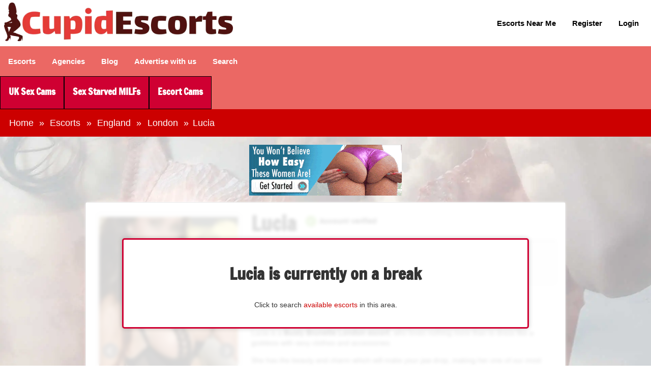

--- FILE ---
content_type: text/html; charset=UTF-8
request_url: https://www.cupidescorts.co.uk/escorts/london/lusty-lucia/
body_size: 17635
content:
<!DOCTYPE html><html lang="en-GB"><head><script data-no-optimize="1">var litespeed_docref=sessionStorage.getItem("litespeed_docref");litespeed_docref&&(Object.defineProperty(document,"referrer",{get:function(){return litespeed_docref}}),sessionStorage.removeItem("litespeed_docref"));</script> <meta charset="UTF-8"><meta http-equiv="X-UA-Compatible" content="IE=edge"><meta name="viewport" content="width=device-width, initial-scale=1"><meta name="mobile-web-app-capable" content="yes"><meta name="apple-mobile-web-app-capable" content="yes"><meta name="apple-mobile-web-app-title" content="Cupid Escorts - UKs Best Escort Directory"><link rel="profile" href="http://gmpg.org/xfn/11"><link rel="pingback" href="https://www.cupidescorts.co.uk/xmlrpc.php" /><link rel="preload" href="/wp-content/themes/cuipd-theme/assets/fonts/francoisone-regular-webfont.woff2" as="font" type="font/woff2" crossorigin>
 <script type="litespeed/javascript" data-src="https://www.googletagmanager.com/gtag/js?id=G-VVWP5GN6YN"></script> <script type="litespeed/javascript">window.dataLayer=window.dataLayer||[];function gtag(){dataLayer.push(arguments)}gtag('js',new Date());gtag('config','G-VVWP5GN6YN')</script> <meta name="pressbay-verify" content="Ej2ImzM2VYmrUMNh460F"> <script type="application/ld+json">{
  "@context": "https://schema.org",
  "@type": "AdultEntertainment",
  "@id": "https://www.cupidescorts.co.uk/#business",
  "name": "Cupid Escorts",
  "url": "https://www.cupidescorts.co.uk/",
  "logo": "https://www.cupidescorts.co.uk/wp-content/uploads/2018/12/logo-450x76.png.webp",
  "image": "https://www.cupidescorts.co.uk/wp-content/uploads/2018/12/logo-450x76.png.webp",
  "telephone": "+447973887027",
  "email": "info@cupidescorts.co.uk",
  "address": {
    "@type": "PostalAddress",
    "streetAddress": "128 City Road",
    "addressLocality": "London",
    "postalCode": "EC1V 2NX",
    "addressCountry": "GB"
  },
  "openingHoursSpecification": {
    "@type": "OpeningHoursSpecification",
    "dayOfWeek": [
      "Monday",
      "Tuesday",
      "Wednesday",
      "Thursday",
      "Friday"
    ],
    "opens": "00:00",
    "closes": "23:59"
  }
}</script> <meta name='robots' content='index, follow, max-image-preview:large, max-snippet:-1, max-video-preview:-1' /><title>Busty Brunette London Companion | Cupidescorts.co.uk</title><meta name="description" content="Call this Busty Brunette London Companion today for a story you will not soon forget. Call her top agency now to find out when she&#039;s free." /><link rel="canonical" href="https://www.cupidescorts.co.uk/escorts/london/lusty-lucia/" /><meta property="og:locale" content="en_GB" /><meta property="og:type" content="article" /><meta property="og:title" content="Lucia" /><meta property="og:description" content="Call this Busty Brunette London Companion today for a story you will not soon forget. Call her top agency now to find out when she&#039;s free." /><meta property="og:url" content="https://www.cupidescorts.co.uk/escorts/london/lusty-lucia/" /><meta property="og:site_name" content="Cupid Escorts" /><meta property="article:modified_time" content="2025-06-04T21:40:09+00:00" /><meta property="og:image" content="https://www.cupidescorts.co.uk/wp-content/uploads/2019/11/profile_picture-290.jpg" /><meta property="og:image:width" content="400" /><meta property="og:image:height" content="600" /><meta property="og:image:type" content="image/jpeg" /><meta name="twitter:card" content="summary_large_image" /><meta name="twitter:site" content="@CupidEscorts_" /><meta name="twitter:label1" content="Estimated reading time" /><meta name="twitter:data1" content="1 minute" /> <script type="application/ld+json" class="yoast-schema-graph">{"@context":"https://schema.org","@graph":[{"@type":"WebPage","@id":"https://www.cupidescorts.co.uk/escorts/london/lusty-lucia/","url":"https://www.cupidescorts.co.uk/escorts/london/lusty-lucia/","name":"Busty Brunette London Companion | Cupidescorts.co.uk","isPartOf":{"@id":"https://www.cupidescorts.co.uk/#website"},"primaryImageOfPage":{"@id":"https://www.cupidescorts.co.uk/escorts/london/lusty-lucia/#primaryimage"},"image":{"@id":"https://www.cupidescorts.co.uk/escorts/london/lusty-lucia/#primaryimage"},"thumbnailUrl":"https://www.cupidescorts.co.uk/wp-content/uploads/2019/11/profile_picture-290.jpg","datePublished":"2019-08-05T22:17:56+00:00","dateModified":"2025-06-04T21:40:09+00:00","description":"Call this Busty Brunette London Companion today for a story you will not soon forget. Call her top agency now to find out when she's free.","breadcrumb":{"@id":"https://www.cupidescorts.co.uk/escorts/london/lusty-lucia/#breadcrumb"},"inLanguage":"en-GB","potentialAction":[{"@type":"ReadAction","target":["https://www.cupidescorts.co.uk/escorts/london/lusty-lucia/"]}]},{"@type":"ImageObject","inLanguage":"en-GB","@id":"https://www.cupidescorts.co.uk/escorts/london/lusty-lucia/#primaryimage","url":"https://www.cupidescorts.co.uk/wp-content/uploads/2019/11/profile_picture-290.jpg","contentUrl":"https://www.cupidescorts.co.uk/wp-content/uploads/2019/11/profile_picture-290.jpg","width":400,"height":600,"caption":"Lucia Busty Brunette London Companion with firm breasts"},{"@type":"BreadcrumbList","@id":"https://www.cupidescorts.co.uk/escorts/london/lusty-lucia/#breadcrumb","itemListElement":[{"@type":"ListItem","position":1,"name":"Home","item":"https://www.cupidescorts.co.uk/"},{"@type":"ListItem","position":2,"name":"Escorts","item":"https://www.cupidescorts.co.uk/escorts/"},{"@type":"ListItem","position":3,"name":"England","item":"https://www.cupidescorts.co.uk/escorts/england/"},{"@type":"ListItem","position":4,"name":"London","item":"https://www.cupidescorts.co.uk/escorts/london/"},{"@type":"ListItem","position":5,"name":"Lucia"}]},{"@type":"WebSite","@id":"https://www.cupidescorts.co.uk/#website","url":"https://www.cupidescorts.co.uk/","name":"Cupid Escorts","description":"UKs Best Escort Directory","publisher":{"@id":"https://www.cupidescorts.co.uk/#organization"},"alternateName":"Cupid Escorts","potentialAction":[{"@type":"SearchAction","target":{"@type":"EntryPoint","urlTemplate":"https://www.cupidescorts.co.uk/?s={search_term_string}"},"query-input":{"@type":"PropertyValueSpecification","valueRequired":true,"valueName":"search_term_string"}}],"inLanguage":"en-GB"},{"@type":["Organization","Place"],"@id":"https://www.cupidescorts.co.uk/#organization","name":"Chip and Pinto Ltd","url":"https://www.cupidescorts.co.uk/","logo":{"@id":"https://www.cupidescorts.co.uk/escorts/london/lusty-lucia/#local-main-organization-logo"},"image":{"@id":"https://www.cupidescorts.co.uk/escorts/london/lusty-lucia/#local-main-organization-logo"},"sameAs":["https://x.com/CupidEscorts_"],"description":"Cupid Escorts is one of the UK's fastest growing escort directories. Featuring escorts in England, Scotland, Ireland and Wales. You will find escorts in all popular cities and towns such as London, Birmingham, Edinburgh, Dublin and Cardiff.","legalName":"Chip and Pinto Ltd","foundingDate":"2015-08-13","numberOfEmployees":{"@type":"QuantitativeValue","minValue":"1","maxValue":"10"},"address":{"@id":"https://www.cupidescorts.co.uk/escorts/london/lusty-lucia/#local-main-place-address"},"geo":{"@type":"GeoCoordinates","latitude":"51.52730210","longitude":"-0.08892040"},"telephone":["07973887027"],"contactPoint":{"@type":"ContactPoint","telephone":"07973887027","email":"info@cupidescorts.co.uk"},"openingHoursSpecification":{"@type":"OpeningHoursSpecification","dayOfWeek":["Monday","Tuesday","Wednesday","Thursday","Friday","Saturday","Sunday"],"opens":"00:00","closes":"23:59"},"email":"info@cupidescorts.co.uk"},{"@type":"PostalAddress","@id":"https://www.cupidescorts.co.uk/escorts/london/lusty-lucia/#local-main-place-address","streetAddress":"128 City Road","addressLocality":"London","postalCode":"EC1V 2NX","addressRegion":"Greater London","addressCountry":"GB"},{"@type":"ImageObject","inLanguage":"en-GB","@id":"https://www.cupidescorts.co.uk/escorts/london/lusty-lucia/#local-main-organization-logo","url":"https://www.cupidescorts.co.uk/wp-content/uploads/2024/02/Cupid.jpg","contentUrl":"https://www.cupidescorts.co.uk/wp-content/uploads/2024/02/Cupid.jpg","width":92,"height":89,"caption":"Chip and Pinto Ltd"}]}</script> <meta name="geo.placename" content="London" /><meta name="geo.position" content="51.52730210;-0.08892040" /><meta name="geo.region" content="United Kingdom (UK)" />
<style id='wp-img-auto-sizes-contain-inline-css' type='text/css'>img:is([sizes=auto i],[sizes^="auto," i]){contain-intrinsic-size:3000px 1500px}
/*# sourceURL=wp-img-auto-sizes-contain-inline-css */</style><style id="litespeed-ccss">.wpcr3_in_content{margin-bottom:30px}.wpcr3_in_content meta{display:none}div.wpcr3_dotline{display:block!important;border-bottom:1px dotted #ccc!important;margin-bottom:10px!important;clear:both!important}.wpcr3_leave_text{font-weight:700;font-size:1.1rem}div.wpcr3_aggregateRating{display:block!important;margin-bottom:30px;line-height:24px;font-size:.8em}div.wpcr3_aggregateRating div.wpcr3_aggregateRating_ratingValue{display:inline-block!important;position:relative;top:2px}div.wpcr3_review_item div.wpcr3_item_name{font-size:.8em;font-style:italic}.wpcr3_respond_2{position:relative}.wpcr3_respond_2 label{display:inline-block!important}.wpcr3_respond_2 input[type="text"]{min-width:200px}.wpcr3_respond_2 textarea{height:100px!important;min-width:500px}.wpcr3_respond_2 table,.wpcr3_respond_2 td{border:0!important;border-style:none!important}.wpcr3_respond_2 .wpcr3_check_confirm label{margin:-2px 0 0 5px}.wpcr3_respond_1,.wpcr3_respond_2{margin:0!important;padding:0!important;clear:both!important}.wpcr3_respond_1 p{margin:0!important;padding:0!important;line-height:120%!important;margin-top:2px!important;margin-bottom:2px!important}div.wpcr3_rating_style1{line-height:17px;display:inline-block}div.wpcr3_rating_style1 div{line-height:17px}div.wpcr3_rating_style1 *{border:0 none;margin:0;padding:0;line-height:17px}div.wpcr3_rating_style1_base{background:url(/wp-content/plugins/wp-customer-reviews/css/newstars.png)0 0 no-repeat;width:85px;height:17px;line-height:17px;float:left;padding-right:4px;overflow:hidden;display:block}div.wpcr3_rating_style1_average{background:url(/wp-content/plugins/wp-customer-reviews/css/newstars.png)0-15px no-repeat;text-indent:-9999px;height:17px;line-height:17px}div.wpcr3_rating_style1_status{height:17px;line-height:17px;width:100px;overflow:hidden;position:relative;display:block}div.wpcr3_rating_style1_score{background:url(/wp-content/plugins/wp-customer-reviews/css/newstars.png)0 0 no-repeat;width:85px;height:17px;line-height:17px;float:left;position:relative}div.wpcr3_rating_style1_score div{display:block;height:17px;float:left;text-indent:-9999px;position:absolute;overflow:hidden;line-height:17px}div.wpcr3_rating_style1_score div.wpcr3_rating_style1_score1{width:20%;z-index:55}div.wpcr3_rating_style1_score div.wpcr3_rating_style1_score2{width:40%;z-index:54}div.wpcr3_rating_style1_score div.wpcr3_rating_style1_score3{width:60%;z-index:53}div.wpcr3_rating_style1_score div.wpcr3_rating_style1_score4{width:80%;z-index:52}div.wpcr3_rating_style1_score div.wpcr3_rating_style1_score5{width:100%;z-index:51}.wpcr3_respond_2{display:none;background-color:inherit}.wpcr3_div_2{width:600px;max-width:100%}.wpcr3_table_2{text-align:left;width:100%}.wpcr3_table_2 td{text-align:left}.wpcr3_check_confirm{margin-top:10px;font-size:13px;margin-bottom:4px}.wpcr3_button_1{border:1px solid;border-color:#e6e6e6 #ccc #ccc #e6e6e6;-moz-border-radius:3px;-webkit-border-radius:3px;border-radius:3px;background:#fff;background:-moz-linear-gradient(top,#ffffff 0%,#c4c4c4 100%);background:-webkit-gradient(linear,left top,left bottom,color-stop(0%,#ffffff),color-stop(100%,#c4c4c4));background:-webkit-linear-gradient(top,#ffffff 0%,#c4c4c4 100%);background:-o-linear-gradient(top,#ffffff 0%,#c4c4c4 100%);background:-ms-linear-gradient(top,#ffffff 0%,#c4c4c4 100%);background:linear-gradient(to bottom,#ffffff 0%,#c4c4c4 100%);color:#404040;display:inline-block;font-size:13px;font-weight:400;outline:0;padding:5px 12px 5px;text-align:center;text-decoration:none;white-space:nowrap;float:none;height:auto;text-indent:0;margin-bottom:15px}.wpcr3_clear{clear:both!important;display:block!important;line-height:0px!important;height:0px!important}.wpcr3_hide{display:none!important}.wpcr3_fakehide{position:absolute!important;top:0!important;left:-999em!important;height:1px!important;width:1px!important}.wpcr3_pb5{padding-bottom:5px}ul{box-sizing:border-box}:root{--wp--preset--font-size--normal:16px;--wp--preset--font-size--huge:42px}:where(figure){margin:0 0 1em}[class*=" show-"]{display:none!important}@media (min-width:48rem){.show-md{display:block!important}}@media (min-width:48rem){.hide-md{display:none!important}}.container{width:100%;margin-left:auto;margin-right:auto;padding-left:1rem;padding-right:1rem;-webkit-box-sizing:border-box;box-sizing:border-box}@media (min-width:36rem){.container{padding-left:1rem;padding-right:1rem}}@media (min-width:48rem){.container{padding-left:.5rem;padding-right:.5rem}}@media (min-width:62rem){.container{padding-left:.5rem;padding-right:.5rem}}@media (min-width:87.5rem){.container{padding-left:1rem;padding-right:1rem}}@media (min-width:36rem){.container{max-width:33.75rem}}@media (min-width:48rem){.container{max-width:45rem}}@media (min-width:62rem){.container{max-width:60rem}}@media (min-width:87.5rem){.container{max-width:75rem}}.container-full{width:100%;margin-left:auto;margin-right:auto;padding-left:1rem;padding-right:1rem;-webkit-box-sizing:border-box;box-sizing:border-box}@media (min-width:36rem){.container-full{padding-left:1rem;padding-right:1rem}}@media (min-width:48rem){.container-full{padding-left:.5rem;padding-right:.5rem}}@media (min-width:62rem){.container-full{padding-left:.5rem;padding-right:.5rem}}@media (min-width:87.5rem){.container-full{padding-left:1rem;padding-right:1rem}}.row{display:-webkit-box;display:-ms-flexbox;display:flex;-ms-flex-wrap:wrap;flex-wrap:wrap;margin-left:-.5rem;margin-right:-.5rem;-webkit-box-sizing:border-box;box-sizing:border-box;-webkit-box-align:stretch;-ms-flex-align:stretch;align-items:stretch}@media (min-width:36rem){[class*=col-]{padding-left:.5rem;padding-right:.5rem}}@media (min-width:48rem){[class*=col-]{padding-left:.5rem;padding-right:.5rem}}@media (min-width:62rem){[class*=col-]{padding-left:.5rem;padding-right:.5rem}}@media (min-width:87.5rem){[class*=col-]{padding-left:.5rem;padding-right:.5rem}}.col-2{position:relative;width:100%;-webkit-box-sizing:border-box;box-sizing:border-box;padding-left:.5rem;padding-right:.5rem;-webkit-box-flex:0;-ms-flex:0 0 16.6666666667%;flex:0 0 16.6666666667%;max-width:16.6666666667%}.col-6{position:relative;width:100%;-webkit-box-sizing:border-box;box-sizing:border-box;padding-left:.5rem;padding-right:.5rem;-webkit-box-flex:0;-ms-flex:0 0 50%;flex:0 0 50%;max-width:50%}.col-10{position:relative;width:100%;-webkit-box-sizing:border-box;box-sizing:border-box;padding-left:.5rem;padding-right:.5rem;-webkit-box-flex:0;-ms-flex:0 0 83.3333333333%;flex:0 0 83.3333333333%;max-width:83.3333333333%}.col-12{position:relative;width:100%;-webkit-box-sizing:border-box;box-sizing:border-box;padding-left:.5rem;padding-right:.5rem;-webkit-box-flex:0;-ms-flex:0 0 100%;flex:0 0 100%;max-width:100%}.col-md-4{position:relative;width:100%;-webkit-box-sizing:border-box;box-sizing:border-box;padding-left:.5rem;padding-right:.5rem}.col-md-5{position:relative;width:100%;-webkit-box-sizing:border-box;box-sizing:border-box;padding-left:.5rem;padding-right:.5rem}.col-md-6{position:relative;width:100%;-webkit-box-sizing:border-box;box-sizing:border-box;padding-left:.5rem;padding-right:.5rem}.col-md-7{position:relative;width:100%;-webkit-box-sizing:border-box;box-sizing:border-box;padding-left:.5rem;padding-right:.5rem}.col-md-8{position:relative;width:100%;-webkit-box-sizing:border-box;box-sizing:border-box;padding-left:.5rem;padding-right:.5rem}@media (min-width:48rem){.col-md-4{-webkit-box-flex:0;-ms-flex:0 0 33.3333333333%;flex:0 0 33.3333333333%;max-width:33.3333333333%}}@media (min-width:48rem){.col-md-5{-webkit-box-flex:0;-ms-flex:0 0 41.6666666667%;flex:0 0 41.6666666667%;max-width:41.6666666667%}}@media (min-width:48rem){.col-md-6{-webkit-box-flex:0;-ms-flex:0 0 50%;flex:0 0 50%;max-width:50%}}@media (min-width:48rem){.col-md-7{-webkit-box-flex:0;-ms-flex:0 0 58.3333333333%;flex:0 0 58.3333333333%;max-width:58.3333333333%}}@media (min-width:48rem){.col-md-8{-webkit-box-flex:0;-ms-flex:0 0 66.6666666667%;flex:0 0 66.6666666667%;max-width:66.6666666667%}}body{margin:0;overflow-x:hidden}.img-fluid{max-width:100%;height:auto}.age-modal{display:none;position:fixed;z-index:9999;left:0;top:0;width:100%;height:100%;background-color:rgb(0 0 0/.8)}.age-modal-content{background:#fff;padding:20px 30px;text-align:center;max-width:600px;margin:10%auto;border-radius:10px}.age-buttons{display:-webkit-box;display:-ms-flexbox;display:flex;-webkit-box-pack:justify;-ms-flex-pack:justify;justify-content:space-between;margin-top:20px}.age-buttons button{padding:10px 20px;border-radius:5px;border:none;font-weight:700;color:#fff;font-size:18px}#ageYes{background-color:#22b24c}#ageNo{background-color:#cf0032}body{font-family:"Helvetica","Arial",sans-serif;font-size:14px;line-height:1.42;color:#333}h1,h2,h4{font-family:"francois"}strong{font-weight:700!important}h2{font-size:2rem}p{line-height:1.43}input[type=text],textarea{font-size:16.1px;padding:.6em .75em;line-height:1.4;color:#333;font-family:"francois";font-weight:400}#site-main{padding:2.5rem 0}.site-main-bg{background-size:cover;background-image:url(/wp-content/themes/cuipd-theme/assets/img/frontbg.webp);background-repeat:no-repeat;background-position:center;background-attachment:fixed}@media (max-width:768px){.site-main-bg{background-size:100% 100%;background-position:center center}}a{color:#c00;text-decoration:none}.table-responsive{width:100%;overflow-x:auto;-webkit-overflow-scrolling:touch;margin-bottom:1rem}.table{width:100%;border-collapse:collapse}.table td,.table th{text-align:left;border-top:1px solid #ddd;padding:.7rem .5rem;font-size:14px}.h-about-me{display:-webkit-box;display:-ms-flexbox;display:flex;-webkit-box-align:center;-ms-flex-align:center;align-items:center;font-size:19px;margin-bottom:0}.h-about-me span{margin-left:.5rem}.single-escort #site-main{padding-top:1rem}.single-escort .block-profile-top-banners{padding-bottom:.5rem}.profile-content h4{font-size:19px;margin-top:0;margin:.5rem 0}.profile-content p:first-of-type{margin-top:.5rem}.escort-header h1 span{display:inline;margin:0;color:#999}@media (min-width:87.5rem){.row .menu-header-bottom-container,.row .menu-header-middle-container{background-color:#eb6864;margin:0-1rem;width:calc(100% + 2rem)}#nav-mid-row{margin-right:-1rem}}.logo-main{margin:.3rem 0}.menu-top-menu-container{width:100%;height:100%;display:-webkit-box;display:-ms-flexbox;display:flex;-webkit-box-pack:end;-ms-flex-pack:end;justify-content:flex-end;-webkit-box-align:center;-ms-flex-align:center;align-items:center;font-size:15px}ul#menu-top-menu{height:100%;display:-webkit-box;display:-ms-flexbox;display:flex;-webkit-box-orient:horizontal;-webkit-box-direction:normal;-ms-flex-direction:row;flex-direction:row;-ms-flex-pack:distribute;justify-content:space-around;list-style:none;margin:0;padding:0}ul#menu-top-menu li{height:100%;display:-webkit-inline-box;display:-ms-inline-flexbox;display:inline-flex;-webkit-box-align:center;-ms-flex-align:center;align-items:center;-webkit-box-pack:center;-ms-flex-pack:center;justify-content:center;-webkit-box-flex:1;-ms-flex-positive:1;flex-grow:1}ul#menu-top-menu li a{text-decoration:none;padding:0 1rem;color:#000;display:-webkit-box;display:-ms-flexbox;display:flex;width:100%;height:100%;-webkit-box-align:center;-ms-flex-align:center;align-items:center;-webkit-box-pack:center;-ms-flex-pack:center;justify-content:center;font-weight:600;position:relative}.menu-header-bottom-container,.menu-header-middle-container{background-color:#eb6864;margin:0-.5rem;width:calc(100% + 1rem)}#nav-mid-row{background-color:#eb6864}#menu-header-middle{list-style:none;padding:0;margin:0}#menu-header-middle li{display:inline}#menu-header-middle li a{padding:1.2rem 1rem;text-decoration:none;color:#fff;font-weight:600;display:inline-block;font-size:15px}#menu-header-bottom{list-style:none;padding:0;margin:0;font-size:0}#menu-header-bottom li{display:inline}#menu-header-bottom li a{background-color:#cf0032;padding:1.4rem 1rem;border:1px solid #000;display:inline-block;font-weight:600;font-size:18px;color:#fff;text-decoration:none;font-family:"francois";line-height:18px}#breadcrumbs{background-color:#c00;color:#fff}#breadcrumbs a,#breadcrumbs span{color:#fff;padding:0 .2rem;font-size:1.15rem}.toggle-trigger{background:#fff0;border:1px solid #e53c37;margin-top:.75rem;margin-left:-.5rem;border-radius:5px}.toggle-trigger svg{stroke:#fff;width:2rem}.blaze-container button{font-size:16px;-ms-touch-action:manipulation;touch-action:manipulation}@media (max-width:48rem){.logo-main{margin:.7rem 0 1rem}.mobile-nav{display:none}.mobile-nav-top{padding-top:.7rem;border-top:1px solid #e74944;background-color:#eb6864;position:relative}.mobile-nav-top:before{content:"";position:absolute;width:100%;top:0;left:0;border-top:1px solid #e08581}.mobile-nav-top ul{list-style:none;padding:0;margin:0}.mobile-nav-top ul li{border:1px solid #000}.mobile-nav-top ul li a{padding:.7rem 1.5rem;display:block;background-color:#cf0032;color:#fff;font-family:"francois";font-size:19px;line-height:19px;font-weight:600}.menu-top-menu-container{display:block;margin:0}.menu-top-menu-container ul{margin:0;padding:0;list-style:none}.menu-top-menu-container ul li a{width:calc(100% - 3rem);padding:.65rem 1.5rem;text-decoration:none;color:#fff;font-weight:600;display:inline-block;font-size:15px;background-color:#eb6864}.menu-header-middle-container{margin:0;width:100%}.menu-header-middle-container #menu-header-middle li a{display:block;width:calc(100% - 3rem);padding:.65rem 1.5rem}#menu-header-middle{padding-top:.5rem}#nav-mid-row{background-color:#eb6864;margin-left:-1rem;margin-right:-1rem}#mobile-nav-wrap .menu-header-bottom-container{margin:0;width:100%}.profile-contact-details{display:-webkit-box;display:-ms-flexbox;display:flex;-webkit-box-orient:vertical;-webkit-box-direction:normal;-ms-flex-direction:column;flex-direction:column;-webkit-box-align:start;-ms-flex-align:start;align-items:start}.profile-contact-details .cam-icon,.profile-contact-details .mobile-icon{width:1.5rem;height:1.5rem;background-repeat:no-repeat;margin-right:.5rem;min-width:1.5rem}.profile-contact-col span{display:inline-block;overflow-wrap:break-word;word-break:break-word}#breadcrumbs span{padding:0 .1rem}.single-escort #site-main{padding:1rem 0 2.5rem}.h-about-me{font-size:19px;line-height:1.1;display:inline-block}.wpcr3_table_2 input[type=text],.wpcr3_table_2 textarea{min-width:unset;padding:.3rem;width:calc(100% - 0.6rem)}.single-escort .single-esort-content .escort-header span{margin:auto 1rem}}.blaze-slider{--slides-to-show:1;--slide-gap:20px;direction:ltr}.blaze-container{position:relative}.blaze-track-container{overflow:hidden}.blaze-track{will-change:transform;touch-action:pan-y;display:flex;gap:var(--slide-gap);--slide-width:calc(
    (100% - (var(--slides-to-show) - 1) * var(--slide-gap)) /
      var(--slides-to-show)
  );box-sizing:border-box}.blaze-track>*{box-sizing:border-box;width:var(--slide-width);flex-shrink:0}.block-profile-top-banners{padding-bottom:1rem;display:-webkit-box;display:-ms-flexbox;display:flex;-webkit-box-pack:center;-ms-flex-pack:center;justify-content:center}.block-profile-top-banners a{display:inline-block;margin:0 .5rem}.single-esort-content{padding:1rem;background:#fff;border:1px solid #ddd;border-radius:4px;position:relative}.blaze-container figure{-webkit-box-shadow:0 0 5px #ccc;box-shadow:0 0 5px #ccc;border:5px solid #fff;background:#fff;margin:5px;padding:0}.blaze-container figure img{max-width:100%;width:100%;height:500px;-o-object-fit:cover;object-fit:cover;-o-object-position:center;object-position:center;display:block}.blaze-prev{position:absolute;top:50%;left:1rem;background:url(/wp-content/themes/cuipd-theme/assets/img/controls.png)0-32px no-repeat;width:2rem;height:2rem;border:0}.blaze-next{position:absolute;top:50%;right:1rem;background:url(/wp-content/themes/cuipd-theme/assets/img/controls.png)-43px -32px no-repeat;width:2rem;height:2rem;border:0}.escort-header{display:-webkit-box;display:-ms-flexbox;display:flex;-webkit-box-orient:horizontal;-webkit-box-direction:normal;-ms-flex-direction:row;flex-direction:row;-webkit-box-align:start;-ms-flex-align:start;align-items:flex-start}.escort-header h1{margin:0;font-size:2.5rem}.escort-header span{display:-webkit-box;display:-ms-flexbox;display:flex;-webkit-box-orient:horizontal;-webkit-box-direction:normal;-ms-flex-direction:row;flex-direction:row;margin:.5rem 0 0 1rem;-webkit-box-align:center;-ms-flex-align:center;align-items:center;font-weight:600}.escort-header span img{margin-right:.3rem}.h-about-me span{font-size:16px}.profile-contact-details{padding:1rem;background-color:#f5f5f5;border:1px solid #e3e3e3;border-radius:4px;-webkit-box-shadow:inset 0 1px 1px rgb(0 0 0/.05);box-shadow:inset 0 1px 1px rgb(0 0 0/.05)}.profile-contact-col{display:-webkit-inline-box;display:-ms-inline-flexbox;display:inline-flex;position:relative;-webkit-box-orient:horizontal;-webkit-box-direction:normal;-ms-flex-direction:row;flex-direction:row;-webkit-box-pack:center;-ms-flex-pack:center;justify-content:center;-webkit-box-align:center;-ms-flex-align:center;align-items:center;color:#c00;margin-right:1rem}.profile-contact-col a{display:-webkit-box;display:-ms-flexbox;display:flex;-webkit-box-pack:center;-ms-flex-pack:center;justify-content:center;-webkit-box-align:center;-ms-flex-align:center;align-items:center;margin-bottom:.5rem}.mobile-icon{background-image:url(data:image/svg+xml,%3Csvg\ xmlns=\'http://www.w3.org/2000/svg\'\ viewBox=\'0\ 0\ 640\ 640\'%3E%3C!--!Font\ Awesome\ Free\ v7.0.1\ by\ @fontawesome\ -\ https://fontawesome.com\ License\ -\ https://fontawesome.com/license/free\ Copyright\ 2025\ Fonticons,\ Inc.--%3E%3Cpath\ d=\'M144\ 128C144\ 92.7\ 172.7\ 64\ 208\ 64L432\ 64C467.3\ 64\ 496\ 92.7\ 496\ 128L496\ 512C496\ 547.3\ 467.3\ 576\ 432\ 576L208\ 576C172.7\ 576\ 144\ 547.3\ 144\ 512L144\ 128zM208\ 128L208\ 432L432\ 432L432\ 128L208\ 128zM320\ 536C337.7\ 536\ 352\ 521.7\ 352\ 504C352\ 486.3\ 337.7\ 472\ 320\ 472C302.3\ 472\ 288\ 486.3\ 288\ 504C288\ 521.7\ 302.3\ 536\ 320\ 536z\'\ fill=\'%23cc0000\'/%3E%3C/svg%3E);width:3rem;height:3rem;background-size:100%}.cam-icon{background-image:url(data:image/svg+xml,%3Csvg\ xmlns=\'http://www.w3.org/2000/svg\'\ viewBox=\'0\ 0\ 640\ 640\'%3E%3C!--!Font\ Awesome\ Free\ v7.0.1\ by\ @fontawesome\ -\ https://fontawesome.com\ License\ -\ https://fontawesome.com/license/free\ Copyright\ 2025\ Fonticons,\ Inc.--%3E%3Cpath\ d=\'M128\ 128C92.7\ 128\ 64\ 156.7\ 64\ 192L64\ 448C64\ 483.3\ 92.7\ 512\ 128\ 512L384\ 512C419.3\ 512\ 448\ 483.3\ 448\ 448L448\ 192C448\ 156.7\ 419.3\ 128\ 384\ 128L128\ 128zM496\ 400L569.5\ 458.8C573.7\ 462.2\ 578.9\ 464\ 584.3\ 464C597.4\ 464\ 608\ 453.4\ 608\ 440.3L608\ 199.7C608\ 186.6\ 597.4\ 176\ 584.3\ 176C578.9\ 176\ 573.7\ 177.8\ 569.5\ 181.2L496\ 240L496\ 400z\'\ fill=\'%23cc0000\'/%3E%3C/svg%3E);width:3rem;height:3rem;background-size:100%}.closest-loc{display:inline-block;margin:.3rem 0;padding:.1rem .3rem;background-color:#eb6864;border-radius:2px;color:#fff;font-size:14px;font-weight:600}div.wpcr3_aggregateRating{margin-bottom:0}.wpcr3_in_content{display:none}</style><link rel="preload" data-asynced="1" data-optimized="2" as="style" onload="this.onload=null;this.rel='stylesheet'" href="https://www.cupidescorts.co.uk/wp-content/litespeed/css/ec37d27d70b629cdf9d4219e432792d8.css?ver=2747e" /><script data-optimized="1" type="litespeed/javascript" data-src="https://www.cupidescorts.co.uk/wp-content/plugins/litespeed-cache/assets/js/css_async.min.js"></script> <link rel='shortlink' href='https://www.cupidescorts.co.uk/?p=4050' /><link rel="icon" href="https://www.cupidescorts.co.uk/wp-content/uploads/2024/04/cropped-Cupid-mini-150x150.webp" sizes="32x32" /><link rel="icon" href="https://www.cupidescorts.co.uk/wp-content/uploads/2024/04/cropped-Cupid-mini-300x300.webp" sizes="192x192" /><link rel="apple-touch-icon" href="https://www.cupidescorts.co.uk/wp-content/uploads/2024/04/cropped-Cupid-mini-300x300.webp" /><meta name="msapplication-TileImage" content="https://www.cupidescorts.co.uk/wp-content/uploads/2024/04/cropped-Cupid-mini-300x300.webp" /><link rel="preload" href="https://www.cupidescorts.co.uk/wp-content/themes/cuipd-theme/assets/img/frontbg.webp" as="image" fetchpriority="high"></head><body class="wp-singular escort-template-default single single-escort postid-4050 wp-theme-cuipd-theme"><header id="site-header"><div class="container-full"><div class="row"><div class="col-6 col-md-5">
<a href="https://www.cupidescorts.co.uk" aria-label="cupid logo">
<img data-lazyloaded="1" src="[data-uri]" width="450" height="76" data-src="https://www.cupidescorts.co.uk/wp-content/uploads/2018/12/logo-450x76.png.webp" class="logo-main img-fluid" alt="Cupid Escorts" decoding="async" data-srcset="https://www.cupidescorts.co.uk/wp-content/uploads/2018/12/logo-450x76.png.webp 450w, https://www.cupidescorts.co.uk/wp-content/uploads/2018/12/logo-300x51.png.webp 300w, https://www.cupidescorts.co.uk/wp-content/uploads/2018/12/logo-150x25.png.webp 150w, https://www.cupidescorts.co.uk/wp-content/uploads/2018/12/logo-400x68.png.webp 400w, https://www.cupidescorts.co.uk/wp-content/uploads/2018/12/logo-500x85.png.webp 500w, https://www.cupidescorts.co.uk/wp-content/uploads/2018/12/logo.png.webp 589w" data-sizes="(max-width: 450px) 100vw, 450px" />				</a></div><div class="col-md-7 show-md"><nav class="menu-top-menu-container"><ul id="menu-top-menu" class="menu"><li id="menu-item-97601" class="menu-item menu-item-type-post_type menu-item-object-page menu-item-97601"><a href="https://www.cupidescorts.co.uk/escorts-near-me/">Escorts Near Me</a></li><li id="menu-item-97600" class="menu-item menu-item-type-post_type menu-item-object-page menu-item-97600"><a href="https://www.cupidescorts.co.uk/register/">Register</a></li><li id="menu-item-97547" class="menu-item menu-item-type-post_type menu-item-object-page menu-item-97547"><a href="https://www.cupidescorts.co.uk/login/">Login</a></li></ul></nav></div></div><div class="row" id="nav-mid-row"><div class="col-6 show-md"><nav class="menu-header-middle-container"><ul id="menu-header-middle" class="menu"><li id="menu-item-97542" class="menu-item menu-item-type-custom menu-item-object-custom menu-item-97542"><a href="/escorts/">Escorts</a></li><li id="menu-item-97543" class="menu-item menu-item-type-custom menu-item-object-custom menu-item-97543"><a href="/agencies/">Agencies</a></li><li id="menu-item-97544" class="menu-item menu-item-type-post_type menu-item-object-page current_page_parent menu-item-97544"><a href="https://www.cupidescorts.co.uk/blog/">Blog</a></li><li id="menu-item-97545" class="menu-item menu-item-type-post_type menu-item-object-page menu-item-97545"><a href="https://www.cupidescorts.co.uk/advertisement-plans/">Advertise with us</a></li><li id="menu-item-97546" class="menu-item menu-item-type-post_type menu-item-object-page menu-item-97546"><a href="https://www.cupidescorts.co.uk/escorts-search/">Search</a></li></ul></nav></div><div class="col-10 col-md-6"></div><div class="col-2 hide-md"><button class="toggle-trigger" data-target="#mobile-nav-wrap">
<svg xmlns="http://www.w3.org/2000/svg" fill="none" viewBox="0 0 24 24" stroke-width="1.5" stroke="currentColor" class="size-6">
<path stroke-linecap="round" stroke-linejoin="round" d="M3.75 6.75h16.5M3.75 12h16.5m-16.5 5.25h16.5" />
</svg></button></div></div><div class="row show-md"><div class="col-12"><nav class="menu-header-bottom-container"><ul id="menu-header-bottom" class="menu"><li id="menu-item-91883" class="livecams menu-item menu-item-type-custom menu-item-object-custom menu-item-91883"><a rel="nofollow" href="https://www.ukbabes.com/">UK Sex Cams</a></li><li id="menu-item-86361" class="livecams menu-item menu-item-type-custom menu-item-object-custom menu-item-86361"><a rel="nofollow" href="https://v2.traffichub.org/02f2a72c-18af-46b9-b577-31c6fead9867">Sex Starved MILFs</a></li><li id="menu-item-56257" class="livecams menu-item menu-item-type-custom menu-item-object-custom menu-item-56257"><a rel="nofollow" href="https://webcam-profiles.com/landing/click/?AFNO=1-9014-&#038;utm_source=cupid&#038;utm_campaign=606_cupid&#038;utm_medium=banners">Escort Cams</a></li></ul></nav></div></div></div><div class="mobile-nav hide-md" id="mobile-nav-wrap"><div class="mobile-nav-top"><nav class="menu-header-bottom-container"><ul id="menu-header-bottom-1" class="menu"><li class="livecams menu-item menu-item-type-custom menu-item-object-custom menu-item-91883"><a rel="nofollow" href="https://www.ukbabes.com/">UK Sex Cams</a></li><li class="livecams menu-item menu-item-type-custom menu-item-object-custom menu-item-86361"><a rel="nofollow" href="https://v2.traffichub.org/02f2a72c-18af-46b9-b577-31c6fead9867">Sex Starved MILFs</a></li><li class="livecams menu-item menu-item-type-custom menu-item-object-custom menu-item-56257"><a rel="nofollow" href="https://webcam-profiles.com/landing/click/?AFNO=1-9014-&#038;utm_source=cupid&#038;utm_campaign=606_cupid&#038;utm_medium=banners">Escort Cams</a></li></ul></nav></div><nav class="menu-header-middle-container"><ul id="menu-header-middle" class="menu"><li class="menu-item menu-item-type-custom menu-item-object-custom menu-item-97542"><a href="/escorts/">Escorts</a></li><li class="menu-item menu-item-type-custom menu-item-object-custom menu-item-97543"><a href="/agencies/">Agencies</a></li><li class="menu-item menu-item-type-post_type menu-item-object-page current_page_parent menu-item-97544"><a href="https://www.cupidescorts.co.uk/blog/">Blog</a></li><li class="menu-item menu-item-type-post_type menu-item-object-page menu-item-97545"><a href="https://www.cupidescorts.co.uk/advertisement-plans/">Advertise with us</a></li><li class="menu-item menu-item-type-post_type menu-item-object-page menu-item-97546"><a href="https://www.cupidescorts.co.uk/escorts-search/">Search</a></li></ul></nav><nav class="menu-top-menu-container"><ul id="menu-top-menu-1" class="menu"><li class="menu-item menu-item-type-post_type menu-item-object-page menu-item-97601"><a href="https://www.cupidescorts.co.uk/escorts-near-me/">Escorts Near Me</a></li><li class="menu-item menu-item-type-post_type menu-item-object-page menu-item-97600"><a href="https://www.cupidescorts.co.uk/register/">Register</a></li><li class="menu-item menu-item-type-post_type menu-item-object-page menu-item-97547"><a href="https://www.cupidescorts.co.uk/login/">Login</a></li></ul></nav></div><nav class="container-full" id="breadcrumbs"><div class="row"><div class="col-12"><p id="breadcrumbs"><span><span><a href="https://www.cupidescorts.co.uk/">Home</a></span> » <span><a href="https://www.cupidescorts.co.uk/escorts/">Escorts</a></span> » <span><a href="https://www.cupidescorts.co.uk/escorts/england/">England</a></span> » <span><a href="https://www.cupidescorts.co.uk/escorts/london/">London</a></span> » <span class="breadcrumb_last" aria-current="page">Lucia</span></span></p></div></div></nav></header><main id="site-main" class="site-main-bg"><section class="block-profile-top-banners container">
<a href="https://v2.traffichub.org/0ed6b98b-e5e6-41b1-a3a1-f581bff9e72e" target="_blank" aria-label="Advertisement - Meet real women" rel="nofollow">
<img data-lazyloaded="1" src="[data-uri]" width="300" height="100" decoding="async" data-src="https://www.cupidescorts.co.uk/wp-content/uploads/2025/06/300x100_1-ezgif.com-optimize.gif" alt="Meet real women">
</a></section><div class="container"><div class="single-esort-content"><div class="cupid-escort-touring-modal"><div class="cupid-escort-touring-modal-announcement"><h2>Lucia is currently on a break</h2><p>Click to search <a href="https://www.cupidescorts.co.uk/escorts/london/">available escorts</a> in this area.</p></div></div><div class="row"><div class="col-md-4"><div class="blaze-slider"><div class="blaze-container"><div class="blaze-track-container"><div class="blaze-track"><div><figure><img data-lazyloaded="1" src="[data-uri]" width="400" height="600" data-src="https://www.cupidescorts.co.uk/wp-content/uploads/2019/11/profile_picture-290.jpg.webp" class="attachment-img400 size-img400 wp-post-image" alt="Lucia Busty Brunette London Companion with firm breasts" decoding="async" fetchpriority="high" data-srcset="https://www.cupidescorts.co.uk/wp-content/uploads/2019/11/profile_picture-290.jpg.webp 400w, https://www.cupidescorts.co.uk/wp-content/uploads/2019/11/profile_picture-290-200x300.jpg.webp 200w, https://www.cupidescorts.co.uk/wp-content/uploads/2019/11/profile_picture-290-150x225.jpg.webp 150w, https://www.cupidescorts.co.uk/wp-content/uploads/2019/11/profile_picture-290-300x450.jpg.webp 300w" data-sizes="(max-width: 400px) 100vw, 400px" /></figure></div><div><figure><img data-lazyloaded="1" src="[data-uri]" width="400" height="600" data-src="https://www.cupidescorts.co.uk/wp-content/uploads/2019/11/gallery_picture_4050_0.jpg.webp" class="attachment-img400 size-img400" alt="Lucia Busty Brunette London Companion in frilly underwear" decoding="async" data-srcset="https://www.cupidescorts.co.uk/wp-content/uploads/2019/11/gallery_picture_4050_0.jpg.webp 400w, https://www.cupidescorts.co.uk/wp-content/uploads/2019/11/gallery_picture_4050_0-200x300.jpg.webp 200w, https://www.cupidescorts.co.uk/wp-content/uploads/2019/11/gallery_picture_4050_0-150x225.jpg.webp 150w, https://www.cupidescorts.co.uk/wp-content/uploads/2019/11/gallery_picture_4050_0-300x450.jpg.webp 300w" data-sizes="(max-width: 400px) 100vw, 400px" /></figure></div><div><figure><img data-lazyloaded="1" src="[data-uri]" width="400" height="600" data-src="https://www.cupidescorts.co.uk/wp-content/uploads/2019/11/gallery_picture_4050_1.jpg.webp" class="attachment-img400 size-img400" alt="bare breasted Lucia Busty Brunette London Companion" decoding="async" data-srcset="https://www.cupidescorts.co.uk/wp-content/uploads/2019/11/gallery_picture_4050_1.jpg.webp 400w, https://www.cupidescorts.co.uk/wp-content/uploads/2019/11/gallery_picture_4050_1-200x300.jpg.webp 200w, https://www.cupidescorts.co.uk/wp-content/uploads/2019/11/gallery_picture_4050_1-150x225.jpg.webp 150w, https://www.cupidescorts.co.uk/wp-content/uploads/2019/11/gallery_picture_4050_1-300x450.jpg.webp 300w" data-sizes="(max-width: 400px) 100vw, 400px" /></figure></div><div><figure><img data-lazyloaded="1" src="[data-uri]" width="400" height="600" data-src="https://www.cupidescorts.co.uk/wp-content/uploads/2019/11/gallery_picture_4050_2.jpg.webp" class="attachment-img400 size-img400" alt="Lucia Busty Brunette London Companion with big boobs" decoding="async" loading="lazy" data-srcset="https://www.cupidescorts.co.uk/wp-content/uploads/2019/11/gallery_picture_4050_2.jpg.webp 400w, https://www.cupidescorts.co.uk/wp-content/uploads/2019/11/gallery_picture_4050_2-200x300.jpg.webp 200w, https://www.cupidescorts.co.uk/wp-content/uploads/2019/11/gallery_picture_4050_2-150x225.jpg.webp 150w, https://www.cupidescorts.co.uk/wp-content/uploads/2019/11/gallery_picture_4050_2-300x450.jpg.webp 300w" data-sizes="auto, (max-width: 400px) 100vw, 400px" /></figure></div></div></div><button class="blaze-prev" aria-label="Previous image"></button><button class="blaze-next" aria-label="Next image"></button></div></div><div class="slider-thumbnails"><img data-lazyloaded="1" src="[data-uri]" width="300" height="450" data-src="https://www.cupidescorts.co.uk/wp-content/uploads/2019/11/profile_picture-290-300x450.jpg.webp" class="active" alt="Lucia Busty Brunette London Companion with firm breasts" data-index="0" decoding="async" loading="lazy" data-srcset="https://www.cupidescorts.co.uk/wp-content/uploads/2019/11/profile_picture-290-300x450.jpg.webp 300w, https://www.cupidescorts.co.uk/wp-content/uploads/2019/11/profile_picture-290-200x300.jpg.webp 200w, https://www.cupidescorts.co.uk/wp-content/uploads/2019/11/profile_picture-290-150x225.jpg.webp 150w, https://www.cupidescorts.co.uk/wp-content/uploads/2019/11/profile_picture-290.jpg.webp 400w" data-sizes="auto, (max-width: 300px) 100vw, 300px" /><img data-lazyloaded="1" src="[data-uri]" width="300" height="450" data-src="https://www.cupidescorts.co.uk/wp-content/uploads/2019/11/gallery_picture_4050_0-300x450.jpg.webp" class="" alt="Lucia Busty Brunette London Companion in frilly underwear" data-index="1" decoding="async" loading="lazy" data-srcset="https://www.cupidescorts.co.uk/wp-content/uploads/2019/11/gallery_picture_4050_0-300x450.jpg.webp 300w, https://www.cupidescorts.co.uk/wp-content/uploads/2019/11/gallery_picture_4050_0-200x300.jpg.webp 200w, https://www.cupidescorts.co.uk/wp-content/uploads/2019/11/gallery_picture_4050_0-150x225.jpg.webp 150w, https://www.cupidescorts.co.uk/wp-content/uploads/2019/11/gallery_picture_4050_0.jpg.webp 400w" data-sizes="auto, (max-width: 300px) 100vw, 300px" /><img data-lazyloaded="1" src="[data-uri]" width="300" height="450" data-src="https://www.cupidescorts.co.uk/wp-content/uploads/2019/11/gallery_picture_4050_1-300x450.jpg.webp" class="" alt="bare breasted Lucia Busty Brunette London Companion" data-index="2" decoding="async" loading="lazy" data-srcset="https://www.cupidescorts.co.uk/wp-content/uploads/2019/11/gallery_picture_4050_1-300x450.jpg.webp 300w, https://www.cupidescorts.co.uk/wp-content/uploads/2019/11/gallery_picture_4050_1-200x300.jpg.webp 200w, https://www.cupidescorts.co.uk/wp-content/uploads/2019/11/gallery_picture_4050_1-150x225.jpg.webp 150w, https://www.cupidescorts.co.uk/wp-content/uploads/2019/11/gallery_picture_4050_1.jpg.webp 400w" data-sizes="auto, (max-width: 300px) 100vw, 300px" /><img data-lazyloaded="1" src="[data-uri]" width="300" height="450" data-src="https://www.cupidescorts.co.uk/wp-content/uploads/2019/11/gallery_picture_4050_2-300x450.jpg.webp" class="" alt="Lucia Busty Brunette London Companion with big boobs" data-index="3" decoding="async" loading="lazy" data-srcset="https://www.cupidescorts.co.uk/wp-content/uploads/2019/11/gallery_picture_4050_2-300x450.jpg.webp 300w, https://www.cupidescorts.co.uk/wp-content/uploads/2019/11/gallery_picture_4050_2-200x300.jpg.webp 200w, https://www.cupidescorts.co.uk/wp-content/uploads/2019/11/gallery_picture_4050_2-150x225.jpg.webp 150w, https://www.cupidescorts.co.uk/wp-content/uploads/2019/11/gallery_picture_4050_2.jpg.webp 400w" data-sizes="auto, (max-width: 300px) 100vw, 300px" /></div></div><div class="col-md-8"><div class="escort-header"><h1>Lucia</h1>
<span>
<img data-lazyloaded="1" src="[data-uri]" data-src="https://www.cupidescorts.co.uk/wp-content/themes/cuipd-theme/assets/img/tick-25px.webp" alt="verified escort icon" width="25" height="25"> Account verified
</span></div><div class="profile-contact-details"><div class="profile-contact-col">
<a href="tel:+57 3007243324" aria-label="Phone +57 3007243324" rel="nofollow">
<span class="mobile-icon"></span>
<span>+57 3007243324</span>
</a></div><div class="profile-contact-col">
<a href="https://webcam-profiles.com/?AFNO=1-9014-&utm_source=cupid&utm_campaign=606_cupid&utm_medium=banners" aria-label="Link to watch on cam" target="_blank" rel="nofollow"><div class="cam-icon"></div>
<span>&nbsp;Watch me on Cam!</span>
</a></div></div><div class="profile-content"><h2 class="h-about-me">About Me <span>- You can find me on <a href="https://www.cupidescorts.co.uk/escorts/london/">London Escorts</a> Page</span></h2><h4>Busty Brunette London escort</h4><p>Lucia is a <strong>Busty Brunette London escort</strong>, who loves nothing more than to dress like a goddess with sexy clothes and accessories.</p><p>She has the beauty and charm which will make your jaw drop, making her one of our most <strong><a href="https://cupidescorts.co.uk/become-a-successful-female-escort-in-london/">popular international escorts</a></strong>. However, Lucia is not just a stunning woman, she also has the personality to match. This goddess can keep you talking and laughing late into the night. She brings a level of sophistication that you would not imagine.</p><p>Do not miss out on the perfect angel, call today 🙂</p><div data-wpcr3-content="4050"><div class='wpcr3_respond_1 wpcr3_in_content' data-ajaxurl='["https:||www","cupidescorts","co","uk|wp-admin|admin-ajax","php?action=wpcr3-ajax"]' data-on-postid='4050'data-postid='4050'><div class="wpcr3_respond_2"><div class="wpcr3_div_2"><table class="wpcr3_table_2"><tbody><tr><td colspan="2"><div class="wpcr3_leave_text">Submit your review</div></td></tr><tr class="wpcr3_review_form_text_field"><td><label for="wpcr3_fname" class="comment-field">Name: </label></td><td><input maxlength="150" class="text-input wpcr3_required" type="text" id="wpcr3_fname" name="wpcr3_fname" value="" /></td></tr><tr class="wpcr3_review_form_text_field"><td><label for="wpcr3_femail" class="comment-field">Email: </label></td><td><input maxlength="150" class="text-input wpcr3_required" type="text" id="wpcr3_femail" name="wpcr3_femail" value="" /></td></tr><tr class="wpcr3_review_form_text_field"><td><label for="wpcr3_ftitle" class="comment-field">Review Title: </label></td><td><input maxlength="150" class="text-input " type="text" id="wpcr3_ftitle" name="wpcr3_ftitle" value="" /></td></tr><tr class="wpcr3_review_form_rating_field"><td><label for="id_wpcr3_frating" class="comment-field">Rating: </label></td><td><div class="wpcr3_rating_stars"><div class="wpcr3_rating_style1"><div class="wpcr3_rating_style1_status"><div class="wpcr3_rating_style1_score"><div class="wpcr3_rating_style1_score1">1</div><div class="wpcr3_rating_style1_score2">2</div><div class="wpcr3_rating_style1_score3">3</div><div class="wpcr3_rating_style1_score4">4</div><div class="wpcr3_rating_style1_score5">5</div></div></div><div class="wpcr3_rating_style1_base wpcr3_hide"><div class="wpcr3_rating_style1_average" style="width:0%;"></div></div></div></div><input style="display:none;" type="hidden" class="wpcr3_required wpcr3_frating" id="id_wpcr3_frating"name="wpcr3_frating" /></td></tr><tr class="wpcr3_review_form_review_field_label"><td colspan="2"><label for="id_wpcr3_ftext" class="comment-field">Review: </label></td></tr><tr class="wpcr3_review_form_review_field_textarea"><td colspan="2"><textarea class="wpcr3_required wpcr3_ftext" id="id_wpcr3_ftext" name="wpcr3_ftext" rows="8"cols="50"></textarea></td></tr><tr><td colspan="2" class="wpcr3_check_confirm"><div class="wpcr3_clear"></div><input type="hidden" name="wpcr3_postid" value="4050" /><input type="text" class="wpcr3_fakehide wpcr3_fake_website" name="website" /><input type="text" class="wpcr3_fakehide wpcr3_fake_url" name="url" /><input type="checkbox" class="wpcr3_fakehide wpcr3_fconfirm1" name="wpcr3_fconfirm1" value="1" /><label><input type="checkbox" name="wpcr3_fconfirm2" class="wpcr3_fconfirm2" value="1" />&nbsp; Check this box to confirm you are human.</label><input type="checkbox" class="wpcr3_fakehide wpcr3_fconfirm3" name="wpcr3_fconfirm3" checked="checked" value="1" /></td></tr><tr><td colspan="2"><div class="wpcr3_button_1 wpcr3_submit_btn">Submit</div>&nbsp;&nbsp;&nbsp;&nbsp;&nbsp;<div class="wpcr3_button_1 wpcr3_cancel_btn">Cancel</div></td></tr></tbody></table></div></div><div class="wpcr3_clear wpcr3_pb5"></div><div class="wpcr3_respond_3"><p><div class="wpcr3_button_1 wpcr3_show_btn">Create your own review</div></p></div><div class="wpcr3_dotline"></div><div class="wpcr3_reviews_holder"><div class="wpcr3_review_item"><div class="wpcr3_item wpcr3_business" itemscope itemtype="https://schema.org/LocalBusiness"><div class="wpcr3_item_name">Cupid Escorts</div><meta itemprop="name" content="Cupid Escorts" /><meta itemprop="url" content="https://www.cupidescorts.co.uk" /><meta itemprop="image" content="https://www.cupidescorts.co.uk/wp-content/plugins/wp-customer-reviews/css/1x1.png" /><div class="wpcr3_aggregateRating"><span class="wpcr3_aggregateRating_overallText">Average rating: </span>&nbsp;<div class="wpcr3_aggregateRating_ratingValue"><div class="wpcr3_rating_style1"><div class="wpcr3_rating_style1_base "><div class="wpcr3_rating_style1_average" style="width:0%;"></div></div></div></div>&nbsp;<span class="wpcr3_aggregateRating_reviewCount">0 reviews</span></div></div></div></div></div></div></div><div class="table-responsive"><table class="table"><tr><th>Location / Postcode</th><td>
London</td></tr><tr><th>Closest Location</th><td>
<span class="closest-loc">London</span></td></tr><tr></table></div><h3 class="profile-table-head">General</h3><div class="table-responsive"><table class="table"><th>Age</th><td>
25</td></tr><tr><th>Escort Type</th><td>
Agency Escort</td></tr><tr><th>Nationality</th><td>
English</td></tr><tr><th>Ethnicity</th><td>
White</td></tr><tr><th>Speaks</th><td>
English</td></tr><tr><th>Eye colour</th><td>
Hazel</td></tr><tr><th>Hair colour</th><td>
Brunette</td></tr><tr><th>Orientation</th><td>
-</td></tr><tr><th>Height</th><td>
5'9"</td></tr><tr><th>Breast Size</th><td>
33 -</td></tr><tr><th>Hips</th><td>
35</td></tr><tr><th>Waist</th><td>
24</td></tr><tr><th>Pubic Area</th><td>
-</td></tr><tr><th>Smoker</th><td>
Non Smoker</td></tr></table></div><section class="escort-profile-diary"><h3 class="profile-table-head">Diary</h3><p>The escort has chosen to not complete their diary. Please contact them for availability.</p></section></div></div><div class="row"><div class="col-md-4"><h3 class="profile-table-head">Facilities</h3><div class="table-responsive"><table class="table"><tr><th>Drinks Supplied</th><td>
No</td></tr><tr><th>Text Messages</th><td>
Yes</td></tr><tr><th>Showers Available</th><td>
No</td></tr><tr><th>Withheld Numbers</th><td>
No</td></tr><tr><th>Out Of Hours Calls</th><td>
No</td></tr><tr><th>Will Travel To</th><td>
Yes</td></tr><tr><th>Disabled Friendly</th><td>
No</td></tr><tr><th>Call Types</th><td>
Outcalls Only</td></tr></table></div></div><div class="col-md-4"><h3 class="profile-table-head">Out Call Rates</h3><div class="table-responsive"><table class="table"><tr><th>30 Minutes</th><td></td></tr><tr><th>45 Minutes</th><td></td></tr><tr><th>First Hour</th><td>
£200</td></tr><tr><th>Additional Hour</th><td>
£150</td></tr><tr><th>Dinner Date</th><td></td></tr><tr><th>Half Day</th><td>
£1200</td></tr><tr><th>Full Day</th><td>
£1800</td></tr></table></div></div></div><section class="escort-profile-reviews"><h2>Reviews</h2><div class="row"><div class="col-md-12"><div data-wpcr3-content="4050"><div class='wpcr3_respond_1 ' data-ajaxurl='["https:||www","cupidescorts","co","uk|wp-admin|admin-ajax","php?action=wpcr3-ajax"]' data-on-postid='4050'data-postid='4050'><div class="wpcr3_respond_2"><div class="wpcr3_div_2"><table class="wpcr3_table_2"><tbody><tr><td colspan="2"><div class="wpcr3_leave_text">Submit your review</div></td></tr><tr class="wpcr3_review_form_text_field"><td><label for="wpcr3_fname" class="comment-field">Name: </label></td><td><input maxlength="150" class="text-input wpcr3_required" type="text" id="wpcr3_fname" name="wpcr3_fname" value="" /></td></tr><tr class="wpcr3_review_form_text_field"><td><label for="wpcr3_femail" class="comment-field">Email: </label></td><td><input maxlength="150" class="text-input wpcr3_required" type="text" id="wpcr3_femail" name="wpcr3_femail" value="" /></td></tr><tr class="wpcr3_review_form_text_field"><td><label for="wpcr3_ftitle" class="comment-field">Review Title: </label></td><td><input maxlength="150" class="text-input " type="text" id="wpcr3_ftitle" name="wpcr3_ftitle" value="" /></td></tr><tr class="wpcr3_review_form_rating_field"><td><label for="id_wpcr3_frating" class="comment-field">Rating: </label></td><td><div class="wpcr3_rating_stars"><div class="wpcr3_rating_style1"><div class="wpcr3_rating_style1_status"><div class="wpcr3_rating_style1_score"><div class="wpcr3_rating_style1_score1">1</div><div class="wpcr3_rating_style1_score2">2</div><div class="wpcr3_rating_style1_score3">3</div><div class="wpcr3_rating_style1_score4">4</div><div class="wpcr3_rating_style1_score5">5</div></div></div><div class="wpcr3_rating_style1_base wpcr3_hide"><div class="wpcr3_rating_style1_average" style="width:0%;"></div></div></div></div><input style="display:none;" type="hidden" class="wpcr3_required wpcr3_frating" id="id_wpcr3_frating"name="wpcr3_frating" /></td></tr><tr class="wpcr3_review_form_review_field_label"><td colspan="2"><label for="id_wpcr3_ftext" class="comment-field">Review: </label></td></tr><tr class="wpcr3_review_form_review_field_textarea"><td colspan="2"><textarea class="wpcr3_required wpcr3_ftext" id="id_wpcr3_ftext" name="wpcr3_ftext" rows="8"cols="50"></textarea></td></tr><tr><td colspan="2" class="wpcr3_check_confirm"><div class="wpcr3_clear"></div><input type="hidden" name="wpcr3_postid" value="4050" /><input type="text" class="wpcr3_fakehide wpcr3_fake_website" name="website" /><input type="text" class="wpcr3_fakehide wpcr3_fake_url" name="url" /><input type="checkbox" class="wpcr3_fakehide wpcr3_fconfirm1" name="wpcr3_fconfirm1" value="1" /><label><input type="checkbox" name="wpcr3_fconfirm2" class="wpcr3_fconfirm2" value="1" />&nbsp; Check this box to confirm you are human.</label><input type="checkbox" class="wpcr3_fakehide wpcr3_fconfirm3" name="wpcr3_fconfirm3" checked="checked" value="1" /></td></tr><tr><td colspan="2"><div class="wpcr3_button_1 wpcr3_submit_btn">Submit</div>&nbsp;&nbsp;&nbsp;&nbsp;&nbsp;<div class="wpcr3_button_1 wpcr3_cancel_btn">Cancel</div></td></tr></tbody></table></div></div><div class="wpcr3_clear wpcr3_pb5"></div><div class="wpcr3_respond_3"><p><div class="wpcr3_button_1 wpcr3_show_btn">Create your own review</div></p></div><div class="wpcr3_dotline"></div><div class="wpcr3_reviews_holder"><div class="wpcr3_review_item"><div class="wpcr3_item wpcr3_business" itemscope itemtype="https://schema.org/LocalBusiness"><div class="wpcr3_item_name">Cupid Escorts</div><meta itemprop="name" content="Cupid Escorts" /><meta itemprop="url" content="https://www.cupidescorts.co.uk" /><meta itemprop="image" content="https://www.cupidescorts.co.uk/wp-content/plugins/wp-customer-reviews/css/1x1.png" /><div class="wpcr3_aggregateRating"><span class="wpcr3_aggregateRating_overallText">Average rating: </span>&nbsp;<div class="wpcr3_aggregateRating_ratingValue"><div class="wpcr3_rating_style1"><div class="wpcr3_rating_style1_base "><div class="wpcr3_rating_style1_average" style="width:0%;"></div></div></div></div>&nbsp;<span class="wpcr3_aggregateRating_reviewCount">0 reviews</span></div></div></div></div></div></div></div></div></section><section class="row escort-type-buttons"><div class="col-12"><h2 class="m-0">More escort types like this</h2></div><div class="col-md-4"><a href="https://www.cupidescorts.co.uk/escort-type/agency-escorts" class="btn-lg">Agency Escorts</a></div><div class="col-md-4"><a href="https://www.cupidescorts.co.uk/escort-type/non-smoking-escorts" class="btn-lg">Non Smoking Escorts</a></div><div class="col-md-4"><a href="https://www.cupidescorts.co.uk/escort-type/outcall-escorts" class="btn-lg">Outcall Escorts</a></div><div class="col-md-4"><a href="https://www.cupidescorts.co.uk/escort-type/verified-escorts" class="btn-lg">Verified Escorts</a></div></section><div class="escort-small-print"><p>Lucia charges for time and companionship only. Anything else that occurs is agreed between two consenting adults.</p></div></div></div></main><footer id="site-footer"><div class="container"><div class="row"><div class="col-md-4"><div class="footer-col" id="footer-col1">
<span>
<img data-lazyloaded="1" src="[data-uri]" width="300" height="51" data-src="https://www.cupidescorts.co.uk/wp-content/uploads/2025/09/CupidEscorts-logo-white-300x51-1.png" class="logo-footer img-fluid" alt="" decoding="async" loading="lazy" data-srcset="https://www.cupidescorts.co.uk/wp-content/uploads/2025/09/CupidEscorts-logo-white-300x51-1.png 300w, https://www.cupidescorts.co.uk/wp-content/uploads/2025/09/CupidEscorts-logo-white-300x51-1-150x26.png 150w" data-sizes="auto, (max-width: 300px) 100vw, 300px" /><p><strong>Cupid Escorts</strong> is one of the leading escort directories in the United Kingdom.</p><p>128 City Road, London, EC1V 2NX, England</p>
</span><h2>Get in touch with us!</h2><p><a href="mailto:info@cupidescorts.co.uk">info@cupidescorts.co.uk</a> – Any general questions?</p><p><a href="mailto:support@cupidescorts.co.uk">support@cupidescorts.co.uk</a> – Any support needed?</p><p><a href="mailto:sales@cupidescorts.co.uk">sales@cupidescorts.co.uk</a> – Do you wish to feature with us?</p><p><a href="mailto:seo@cupidescorts.co.uk">seo@cupidescorts.co.uk</a> – Are you looking for a partnership?</p></div></div><div class="col-md-4 offset-md-1"><div class="footer-col" id="footer-col2"><h2>Popular Searches</h2><div class="row"><div class="col-md-6"><nav class="menu-footer-middle-nav-1-container"><ul id="menu-footer-middle-nav-1" class="footer-mid-nav"><li id="menu-item-97679" class="menu-item menu-item-type-taxonomy menu-item-object-eslst_location menu-item-97679"><a href="https://www.cupidescorts.co.uk/escorts/cardiff/">Escorts in Cardiff</a></li><li id="menu-item-97680" class="menu-item menu-item-type-taxonomy menu-item-object-eslst_location menu-item-97680"><a href="https://www.cupidescorts.co.uk/escorts/swansea/">Escorts in Swansea</a></li><li id="menu-item-97681" class="menu-item menu-item-type-taxonomy menu-item-object-eslst_location menu-item-97681"><a href="https://www.cupidescorts.co.uk/escorts/belfast/">Escorts in Belfast</a></li><li id="menu-item-97682" class="menu-item menu-item-type-taxonomy menu-item-object-eslst_location menu-item-97682"><a href="https://www.cupidescorts.co.uk/escorts/dublin/">Escorts in Dublin</a></li><li id="menu-item-97683" class="menu-item menu-item-type-taxonomy menu-item-object-eslst_location menu-item-97683"><a href="https://www.cupidescorts.co.uk/escorts/edinburgh/">Escorts in Edinburgh</a></li><li id="menu-item-97684" class="menu-item menu-item-type-taxonomy menu-item-object-eslst_location menu-item-97684"><a href="https://www.cupidescorts.co.uk/escorts/glasgow/">Escorts in Glasgow</a></li><li id="menu-item-97685" class="menu-item menu-item-type-taxonomy menu-item-object-eslst_location menu-item-97685"><a href="https://www.cupidescorts.co.uk/escorts/birmingham/">Escorts in Birmingham</a></li><li id="menu-item-97686" class="menu-item menu-item-type-taxonomy menu-item-object-eslst_location menu-item-97686"><a href="https://www.cupidescorts.co.uk/escorts/leeds/">Escorts in Leeds</a></li></ul></nav></div><div class="col-md-6"><nav class="menu-footer-middle-nav-2-container"><ul id="menu-footer-middle-nav-2" class="footer-mid-nav"><li id="menu-item-97688" class="menu-item menu-item-type-taxonomy menu-item-object-eslst_location menu-item-97688"><a href="https://www.cupidescorts.co.uk/escorts/leicester/">Escorts in Leicester</a></li><li id="menu-item-97689" class="menu-item menu-item-type-taxonomy menu-item-object-eslst_location menu-item-97689"><a href="https://www.cupidescorts.co.uk/escorts/liverpool/">Escorts in Liverpool</a></li><li id="menu-item-97690" class="menu-item menu-item-type-taxonomy menu-item-object-eslst_location current-escort-ancestor current-menu-parent current-escort-parent menu-item-97690"><a href="https://www.cupidescorts.co.uk/escorts/london/">Escorts in London</a></li><li id="menu-item-97691" class="menu-item menu-item-type-taxonomy menu-item-object-eslst_location menu-item-97691"><a href="https://www.cupidescorts.co.uk/escorts/manchester/">Escorts in Manchester</a></li><li id="menu-item-97692" class="menu-item menu-item-type-taxonomy menu-item-object-eslst_location menu-item-97692"><a href="https://www.cupidescorts.co.uk/escorts/nottingham/">Escorts in Nottingham</a></li><li id="menu-item-97693" class="menu-item menu-item-type-taxonomy menu-item-object-eslst_location menu-item-97693"><a href="https://www.cupidescorts.co.uk/escorts/newcastle/">Escorts in Newcastle</a></li><li id="menu-item-97694" class="menu-item menu-item-type-taxonomy menu-item-object-eslst_location menu-item-97694"><a href="https://www.cupidescorts.co.uk/escorts/sheffield/">Escorts in Sheffield</a></li><li id="menu-item-97695" class="menu-item menu-item-type-taxonomy menu-item-object-eslst_location menu-item-97695"><a href="https://www.cupidescorts.co.uk/escorts/essex/">Escorts in Essex</a></li></ul></nav></div></div></div></div><div class="col-md-2 offset-md-1"><div class="footer-col" id="footer-col3"><h2>Useful Links</h2><nav class="menu-footer-right-nav-container"><ul id="menu-footer-right-nav" class="footer-right-nav"><li id="menu-item-97696" class="menu-item menu-item-type-post_type menu-item-object-page menu-item-97696"><a href="https://www.cupidescorts.co.uk/terms-conditions/">Terms &#038; Conditions</a></li><li id="menu-item-97697" class="menu-item menu-item-type-post_type menu-item-object-page menu-item-97697"><a href="https://www.cupidescorts.co.uk/terms-of-service/">Terms of Service</a></li><li id="menu-item-97709" class="menu-item menu-item-type-post_type menu-item-object-page menu-item-97709"><a href="https://www.cupidescorts.co.uk/privacy-policy/">Privacy policy</a></li><li id="menu-item-97710" class="menu-item menu-item-type-post_type menu-item-object-page menu-item-97710"><a href="https://www.cupidescorts.co.uk/about-us/">About Us</a></li><li id="menu-item-97941" class="menu-item menu-item-type-post_type menu-item-object-page menu-item-97941"><a href="https://www.cupidescorts.co.uk/links/">Links</a></li><li id="menu-item-97967" class="menu-item menu-item-type-post_type menu-item-object-page menu-item-97967"><a href="https://www.cupidescorts.co.uk/faqs/">FAQs</a></li><li id="menu-item-97954" class="menu-item menu-item-type-post_type menu-item-object-page menu-item-97954"><a href="https://www.cupidescorts.co.uk/all-escorts/">All Escorts</a></li><li id="menu-item-97951" class="menu-item menu-item-type-post_type menu-item-object-page menu-item-97951"><a href="https://www.cupidescorts.co.uk/contact-us/">Contact us</a></li><li id="menu-item-97990" class="menu-item menu-item-type-post_type menu-item-object-page menu-item-97990"><a href="https://www.cupidescorts.co.uk/feedback/">Feedback / Report a Profile</a></li></ul></nav></div></div><div class="col-12"><div id="footer-logos">
<a href="https://www.modernslaveryhelpline.org/" aria-label="Logo with link" target="_blank">
<img data-lazyloaded="1" src="[data-uri]" width="100" height="37" data-src="https://www.cupidescorts.co.uk/wp-content/uploads/2025/06/Capture-150x55.webp" class="logo-footer img-fluid" alt="Modern Slavery Helpline" decoding="async" loading="lazy" data-srcset="https://www.cupidescorts.co.uk/wp-content/uploads/2025/06/Capture-150x55.webp 150w, https://www.cupidescorts.co.uk/wp-content/uploads/2025/06/Capture.webp 261w" data-sizes="auto, (max-width: 100px) 100vw, 100px" />                        </a>
<a href="https://www.dmca.com/Protection/Status.aspx?ID=4ac4901f-faf9-43a2-9dff-aefc2d55e5dd&refurl=https://www.cupidescorts.co.uk/login/" aria-label="Logo with link" target="_blank">
<img data-lazyloaded="1" src="[data-uri]" width="100" height="20" data-src="https://www.cupidescorts.co.uk/wp-content/uploads/2025/09/dmca_protected_sml_120n.webp" class="logo-footer img-fluid" alt="DMCA" decoding="async" loading="lazy" />                        </a>
<a href="https://www.rtalabel.org/" aria-label="Logo with link" target="_blank">
<img data-lazyloaded="1" src="[data-uri]" width="100" height="51" data-src="https://www.cupidescorts.co.uk/wp-content/uploads/2025/06/logo-150x77.webp" class="logo-footer img-fluid" alt="RTA: Restricted to adults" decoding="async" loading="lazy" data-srcset="https://www.cupidescorts.co.uk/wp-content/uploads/2025/06/logo-150x77.webp 150w, https://www.cupidescorts.co.uk/wp-content/uploads/2025/06/logo-300x153.webp 300w, https://www.cupidescorts.co.uk/wp-content/uploads/2025/06/logo.webp 305w" data-sizes="auto, (max-width: 100px) 100vw, 100px" />                        </a>
<a href="https://t.me/Cupid_Escorts" aria-label="Logo with link" target="_blank">
<img data-lazyloaded="1" src="[data-uri]" width="80" height="80" data-src="https://www.cupidescorts.co.uk/wp-content/uploads/2025/09/icons8-telegram-94.webp" class="logo-footer img-fluid" alt="Telegram" decoding="async" loading="lazy" />                        </a>
<a href="" aria-label="Logo with link" target="_blank">
</a></div></div></div></div><div id="footer-bottom"><div class="container"><p>This Website is an advertising and information resource, and as such has no connection or liability with any of the sites or individuals mentioned here. We ONLY sell advertisement space, we are not an escort agency, nor are we in any way involved in escorting or prostitution business. We take no responsibility for the content or actions of third party websites or individuals that you may access following links, email or phone contacts from this portal.</p><p>© 2024 Cupid Escorts. All Rights Reserved</p></div></div></footer><div id="ageModal" class="age-modal" style="display: none"><div class="age-modal-content">
<img class="no-skip-lazy" src="https://www.cupidescorts.co.uk/wp-content/uploads/2018/12/logo.png.webp" alt="Cupid Escorts" width="589" height="100" style="max-width:100%; height: auto"><p style="font-weight: bold">Cupid escorts is an adult website, so, you must agree that you are an adult, consensually choosing to do so.</p><p>We have updated our <a href="https://cupidescorts.co.uk/privacy-policy/">privacy policy</a> and of 11th March 2019</p><p>If you enter, and browse this site, we understand that you have accepted the installation of cookies. Please check our cookies policy for more information.</p><div class="age-buttons">
<button id="ageYes">I Understand, Let me in</button>
<button id="ageNo">No, Take me out</button></div></div></div> <script type="speculationrules">{"prefetch":[{"source":"document","where":{"and":[{"href_matches":"/*"},{"not":{"href_matches":["/wp-*.php","/wp-admin/*","/wp-content/uploads/*","/wp-content/*","/wp-content/plugins/*","/wp-content/themes/cuipd-theme/*","/*\\?(.+)"]}},{"not":{"selector_matches":"a[rel~=\"nofollow\"]"}},{"not":{"selector_matches":".no-prefetch, .no-prefetch a"}}]},"eagerness":"conservative"}]}</script>  <script data-no-optimize="1">window.lazyLoadOptions=Object.assign({},{threshold:300},window.lazyLoadOptions||{});!function(t,e){"object"==typeof exports&&"undefined"!=typeof module?module.exports=e():"function"==typeof define&&define.amd?define(e):(t="undefined"!=typeof globalThis?globalThis:t||self).LazyLoad=e()}(this,function(){"use strict";function e(){return(e=Object.assign||function(t){for(var e=1;e<arguments.length;e++){var n,a=arguments[e];for(n in a)Object.prototype.hasOwnProperty.call(a,n)&&(t[n]=a[n])}return t}).apply(this,arguments)}function o(t){return e({},at,t)}function l(t,e){return t.getAttribute(gt+e)}function c(t){return l(t,vt)}function s(t,e){return function(t,e,n){e=gt+e;null!==n?t.setAttribute(e,n):t.removeAttribute(e)}(t,vt,e)}function i(t){return s(t,null),0}function r(t){return null===c(t)}function u(t){return c(t)===_t}function d(t,e,n,a){t&&(void 0===a?void 0===n?t(e):t(e,n):t(e,n,a))}function f(t,e){et?t.classList.add(e):t.className+=(t.className?" ":"")+e}function _(t,e){et?t.classList.remove(e):t.className=t.className.replace(new RegExp("(^|\\s+)"+e+"(\\s+|$)")," ").replace(/^\s+/,"").replace(/\s+$/,"")}function g(t){return t.llTempImage}function v(t,e){!e||(e=e._observer)&&e.unobserve(t)}function b(t,e){t&&(t.loadingCount+=e)}function p(t,e){t&&(t.toLoadCount=e)}function n(t){for(var e,n=[],a=0;e=t.children[a];a+=1)"SOURCE"===e.tagName&&n.push(e);return n}function h(t,e){(t=t.parentNode)&&"PICTURE"===t.tagName&&n(t).forEach(e)}function a(t,e){n(t).forEach(e)}function m(t){return!!t[lt]}function E(t){return t[lt]}function I(t){return delete t[lt]}function y(e,t){var n;m(e)||(n={},t.forEach(function(t){n[t]=e.getAttribute(t)}),e[lt]=n)}function L(a,t){var o;m(a)&&(o=E(a),t.forEach(function(t){var e,n;e=a,(t=o[n=t])?e.setAttribute(n,t):e.removeAttribute(n)}))}function k(t,e,n){f(t,e.class_loading),s(t,st),n&&(b(n,1),d(e.callback_loading,t,n))}function A(t,e,n){n&&t.setAttribute(e,n)}function O(t,e){A(t,rt,l(t,e.data_sizes)),A(t,it,l(t,e.data_srcset)),A(t,ot,l(t,e.data_src))}function w(t,e,n){var a=l(t,e.data_bg_multi),o=l(t,e.data_bg_multi_hidpi);(a=nt&&o?o:a)&&(t.style.backgroundImage=a,n=n,f(t=t,(e=e).class_applied),s(t,dt),n&&(e.unobserve_completed&&v(t,e),d(e.callback_applied,t,n)))}function x(t,e){!e||0<e.loadingCount||0<e.toLoadCount||d(t.callback_finish,e)}function M(t,e,n){t.addEventListener(e,n),t.llEvLisnrs[e]=n}function N(t){return!!t.llEvLisnrs}function z(t){if(N(t)){var e,n,a=t.llEvLisnrs;for(e in a){var o=a[e];n=e,o=o,t.removeEventListener(n,o)}delete t.llEvLisnrs}}function C(t,e,n){var a;delete t.llTempImage,b(n,-1),(a=n)&&--a.toLoadCount,_(t,e.class_loading),e.unobserve_completed&&v(t,n)}function R(i,r,c){var l=g(i)||i;N(l)||function(t,e,n){N(t)||(t.llEvLisnrs={});var a="VIDEO"===t.tagName?"loadeddata":"load";M(t,a,e),M(t,"error",n)}(l,function(t){var e,n,a,o;n=r,a=c,o=u(e=i),C(e,n,a),f(e,n.class_loaded),s(e,ut),d(n.callback_loaded,e,a),o||x(n,a),z(l)},function(t){var e,n,a,o;n=r,a=c,o=u(e=i),C(e,n,a),f(e,n.class_error),s(e,ft),d(n.callback_error,e,a),o||x(n,a),z(l)})}function T(t,e,n){var a,o,i,r,c;t.llTempImage=document.createElement("IMG"),R(t,e,n),m(c=t)||(c[lt]={backgroundImage:c.style.backgroundImage}),i=n,r=l(a=t,(o=e).data_bg),c=l(a,o.data_bg_hidpi),(r=nt&&c?c:r)&&(a.style.backgroundImage='url("'.concat(r,'")'),g(a).setAttribute(ot,r),k(a,o,i)),w(t,e,n)}function G(t,e,n){var a;R(t,e,n),a=e,e=n,(t=Et[(n=t).tagName])&&(t(n,a),k(n,a,e))}function D(t,e,n){var a;a=t,(-1<It.indexOf(a.tagName)?G:T)(t,e,n)}function S(t,e,n){var a;t.setAttribute("loading","lazy"),R(t,e,n),a=e,(e=Et[(n=t).tagName])&&e(n,a),s(t,_t)}function V(t){t.removeAttribute(ot),t.removeAttribute(it),t.removeAttribute(rt)}function j(t){h(t,function(t){L(t,mt)}),L(t,mt)}function F(t){var e;(e=yt[t.tagName])?e(t):m(e=t)&&(t=E(e),e.style.backgroundImage=t.backgroundImage)}function P(t,e){var n;F(t),n=e,r(e=t)||u(e)||(_(e,n.class_entered),_(e,n.class_exited),_(e,n.class_applied),_(e,n.class_loading),_(e,n.class_loaded),_(e,n.class_error)),i(t),I(t)}function U(t,e,n,a){var o;n.cancel_on_exit&&(c(t)!==st||"IMG"===t.tagName&&(z(t),h(o=t,function(t){V(t)}),V(o),j(t),_(t,n.class_loading),b(a,-1),i(t),d(n.callback_cancel,t,e,a)))}function $(t,e,n,a){var o,i,r=(i=t,0<=bt.indexOf(c(i)));s(t,"entered"),f(t,n.class_entered),_(t,n.class_exited),o=t,i=a,n.unobserve_entered&&v(o,i),d(n.callback_enter,t,e,a),r||D(t,n,a)}function q(t){return t.use_native&&"loading"in HTMLImageElement.prototype}function H(t,o,i){t.forEach(function(t){return(a=t).isIntersecting||0<a.intersectionRatio?$(t.target,t,o,i):(e=t.target,n=t,a=o,t=i,void(r(e)||(f(e,a.class_exited),U(e,n,a,t),d(a.callback_exit,e,n,t))));var e,n,a})}function B(e,n){var t;tt&&!q(e)&&(n._observer=new IntersectionObserver(function(t){H(t,e,n)},{root:(t=e).container===document?null:t.container,rootMargin:t.thresholds||t.threshold+"px"}))}function J(t){return Array.prototype.slice.call(t)}function K(t){return t.container.querySelectorAll(t.elements_selector)}function Q(t){return c(t)===ft}function W(t,e){return e=t||K(e),J(e).filter(r)}function X(e,t){var n;(n=K(e),J(n).filter(Q)).forEach(function(t){_(t,e.class_error),i(t)}),t.update()}function t(t,e){var n,a,t=o(t);this._settings=t,this.loadingCount=0,B(t,this),n=t,a=this,Y&&window.addEventListener("online",function(){X(n,a)}),this.update(e)}var Y="undefined"!=typeof window,Z=Y&&!("onscroll"in window)||"undefined"!=typeof navigator&&/(gle|ing|ro)bot|crawl|spider/i.test(navigator.userAgent),tt=Y&&"IntersectionObserver"in window,et=Y&&"classList"in document.createElement("p"),nt=Y&&1<window.devicePixelRatio,at={elements_selector:".lazy",container:Z||Y?document:null,threshold:300,thresholds:null,data_src:"src",data_srcset:"srcset",data_sizes:"sizes",data_bg:"bg",data_bg_hidpi:"bg-hidpi",data_bg_multi:"bg-multi",data_bg_multi_hidpi:"bg-multi-hidpi",data_poster:"poster",class_applied:"applied",class_loading:"litespeed-loading",class_loaded:"litespeed-loaded",class_error:"error",class_entered:"entered",class_exited:"exited",unobserve_completed:!0,unobserve_entered:!1,cancel_on_exit:!0,callback_enter:null,callback_exit:null,callback_applied:null,callback_loading:null,callback_loaded:null,callback_error:null,callback_finish:null,callback_cancel:null,use_native:!1},ot="src",it="srcset",rt="sizes",ct="poster",lt="llOriginalAttrs",st="loading",ut="loaded",dt="applied",ft="error",_t="native",gt="data-",vt="ll-status",bt=[st,ut,dt,ft],pt=[ot],ht=[ot,ct],mt=[ot,it,rt],Et={IMG:function(t,e){h(t,function(t){y(t,mt),O(t,e)}),y(t,mt),O(t,e)},IFRAME:function(t,e){y(t,pt),A(t,ot,l(t,e.data_src))},VIDEO:function(t,e){a(t,function(t){y(t,pt),A(t,ot,l(t,e.data_src))}),y(t,ht),A(t,ct,l(t,e.data_poster)),A(t,ot,l(t,e.data_src)),t.load()}},It=["IMG","IFRAME","VIDEO"],yt={IMG:j,IFRAME:function(t){L(t,pt)},VIDEO:function(t){a(t,function(t){L(t,pt)}),L(t,ht),t.load()}},Lt=["IMG","IFRAME","VIDEO"];return t.prototype={update:function(t){var e,n,a,o=this._settings,i=W(t,o);{if(p(this,i.length),!Z&&tt)return q(o)?(e=o,n=this,i.forEach(function(t){-1!==Lt.indexOf(t.tagName)&&S(t,e,n)}),void p(n,0)):(t=this._observer,o=i,t.disconnect(),a=t,void o.forEach(function(t){a.observe(t)}));this.loadAll(i)}},destroy:function(){this._observer&&this._observer.disconnect(),K(this._settings).forEach(function(t){I(t)}),delete this._observer,delete this._settings,delete this.loadingCount,delete this.toLoadCount},loadAll:function(t){var e=this,n=this._settings;W(t,n).forEach(function(t){v(t,e),D(t,n,e)})},restoreAll:function(){var e=this._settings;K(e).forEach(function(t){P(t,e)})}},t.load=function(t,e){e=o(e);D(t,e)},t.resetStatus=function(t){i(t)},t}),function(t,e){"use strict";function n(){e.body.classList.add("litespeed_lazyloaded")}function a(){console.log("[LiteSpeed] Start Lazy Load"),o=new LazyLoad(Object.assign({},t.lazyLoadOptions||{},{elements_selector:"[data-lazyloaded]",callback_finish:n})),i=function(){o.update()},t.MutationObserver&&new MutationObserver(i).observe(e.documentElement,{childList:!0,subtree:!0,attributes:!0})}var o,i;t.addEventListener?t.addEventListener("load",a,!1):t.attachEvent("onload",a)}(window,document);</script><script data-no-optimize="1">window.litespeed_ui_events=window.litespeed_ui_events||["mouseover","click","keydown","wheel","touchmove","touchstart"];var urlCreator=window.URL||window.webkitURL;function litespeed_load_delayed_js_force(){console.log("[LiteSpeed] Start Load JS Delayed"),litespeed_ui_events.forEach(e=>{window.removeEventListener(e,litespeed_load_delayed_js_force,{passive:!0})}),document.querySelectorAll("iframe[data-litespeed-src]").forEach(e=>{e.setAttribute("src",e.getAttribute("data-litespeed-src"))}),"loading"==document.readyState?window.addEventListener("DOMContentLoaded",litespeed_load_delayed_js):litespeed_load_delayed_js()}litespeed_ui_events.forEach(e=>{window.addEventListener(e,litespeed_load_delayed_js_force,{passive:!0})});async function litespeed_load_delayed_js(){let t=[];for(var d in document.querySelectorAll('script[type="litespeed/javascript"]').forEach(e=>{t.push(e)}),t)await new Promise(e=>litespeed_load_one(t[d],e));document.dispatchEvent(new Event("DOMContentLiteSpeedLoaded")),window.dispatchEvent(new Event("DOMContentLiteSpeedLoaded"))}function litespeed_load_one(t,e){console.log("[LiteSpeed] Load ",t);var d=document.createElement("script");d.addEventListener("load",e),d.addEventListener("error",e),t.getAttributeNames().forEach(e=>{"type"!=e&&d.setAttribute("data-src"==e?"src":e,t.getAttribute(e))});let a=!(d.type="text/javascript");!d.src&&t.textContent&&(d.src=litespeed_inline2src(t.textContent),a=!0),t.after(d),t.remove(),a&&e()}function litespeed_inline2src(t){try{var d=urlCreator.createObjectURL(new Blob([t.replace(/^(?:<!--)?(.*?)(?:-->)?$/gm,"$1")],{type:"text/javascript"}))}catch(e){d="data:text/javascript;base64,"+btoa(t.replace(/^(?:<!--)?(.*?)(?:-->)?$/gm,"$1"))}return d}</script><script data-no-optimize="1">var litespeed_vary=document.cookie.replace(/(?:(?:^|.*;\s*)_lscache_vary\s*\=\s*([^;]*).*$)|^.*$/,"");litespeed_vary||fetch("/wp-content/plugins/litespeed-cache/guest.vary.php",{method:"POST",cache:"no-cache",redirect:"follow"}).then(e=>e.json()).then(e=>{console.log(e),e.hasOwnProperty("reload")&&"yes"==e.reload&&(sessionStorage.setItem("litespeed_docref",document.referrer),window.location.reload(!0))});</script><script data-optimized="1" type="litespeed/javascript" data-src="https://www.cupidescorts.co.uk/wp-content/litespeed/js/abe1e0cd3d6d2e09ba718bacf79280e8.js?ver=2747e"></script></body></html>
<!-- Page optimized by LiteSpeed Cache @2026-01-16 16:41:30 -->

<!-- Page cached by LiteSpeed Cache 7.7 on 2026-01-16 16:41:30 -->
<!-- Guest Mode -->
<!-- QUIC.cloud CCSS loaded ✅ /ccss/a6ec2f4048a02f851b3187262a29d017.css -->
<!-- QUIC.cloud UCSS in queue -->